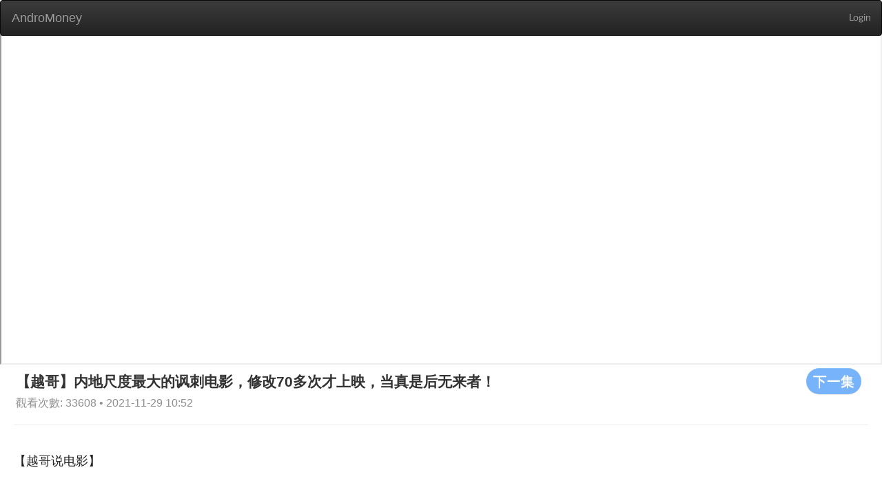

--- FILE ---
content_type: text/html; charset=utf-8
request_url: https://web.andromoney.com/vtube/videos/26071?action_start_time=2023-05-28+13%3A36%3A47+%2B0000&locale=en&page=6
body_size: 20758
content:
<!DOCTYPE html>
<html class='lang-en' lang='en'>
<head>
<title>AndroMoney</title>
<meta charset='UTF-8'>
<meta content='width=device-width, initial-scale=1.0' name='viewport'>
<script src='//pagead2.googlesyndication.com/pagead/js/adsbygoogle.js'></script>
<meta content="authenticity_token" name="csrf-param" />
<meta content="vL8177gxI14coSJMCMAPT/szmnxoXFGiAO5ffJADsDM=" name="csrf-token" />
<link href='/manifest.json' rel='manifest'>
<link href="/assets/application-1b52cc9529651086f3885b368a7263bd.css" media="screen" rel="stylesheet" />
<link href="/assets/font-13a5efd1998e8ba86ba0fa981871f269.css" media="screen" rel="stylesheet" />
<link href="/assets/vtube-60cff185bccd39cb913ab44ab0de9bd2.css" media="screen" rel="stylesheet" />
<script>
//<![CDATA[
window.gon={};gon.locale="en";
//]]>
</script>
<script src="/assets/application-cc46154efedad24d4729f5af6a4b7ccb.js"></script>
<link href="/assets/icon-6f8d17b27b93d15d3f4740c9bd731b98.png" rel="shortcut icon" type="image/vnd.microsoft.icon" />
</head>
<body>
<div id='overlay'>
<div class='cv-block-loader'>
<div class='block-loader'></div>
</div>
</div>
<nav class='navbar navbar-inverse' style='margin-bottom: 0'>
<div class='container-fluid'>
<div class='navbar-header'>
<input class="side-menu-checkbox" id="side-menu" name="side-menu" type="checkbox" value="0" />
<a class="navbar-brand" href="/?locale=en" style="margin-left: 1px;">AndroMoney</a>
<button aria-expanded='false' class='navbar-toggle collapsed' data-target='#bs-example-navbar-collapse-1' data-toggle='collapse' type='button'>
<span class='sr-only'>Toggle navigation</span>
<span class='icon-bar'></span>
<span class='icon-bar'></span>
<span class='icon-bar'></span>
</button>
</div>
<div class='collapse navbar-collapse' id='bs-example-navbar-collapse-1'>
<ul class='nav navbar-nav navbar-right'>
<li>
<a class="header-link header-right" href="/auth/google_login">Login</a>
</li>
</ul>
</div>
</div>
</nav>
<main class='' id='main' style='margin-top: 50px;'>

<main class='vtube video-index'>
<div class='container'>
<iframe allowFullScreen='allowFullScreen' class='advertising' src='https://www.youtube.com/embed/GL8SM_eCjx4' style='margin-bottom: 0;'></iframe>
<div class='row' style='margin-left: 23px;'>
<a href="/vtube/videos/25992?locale=en"><button class='btn btn-default s-button' style='float: right;margin-right: 30px;' type='button'>
下一集
</button>
</a><h2 style='margin-top: 5px;margin-bottom: 5px;display: inline-block;'>
【越哥】内地尺度最大的讽刺电影，修改70多次才上映，当真是后无来者！
</h2>
<span class='card__published-date' style='font-size: initial;'>
觀看次數: 33608 • 2021-11-29 10:52
</span>
</div>
<hr style='margin: 20px 20px 0 20px;'>
<div class='row'>
<section class='video-section'>
<article class='video-list'>
<h2 class='video-list__title'>
【越哥说电影】
</h2>
<div class='col-md-3 col-sm-6 col-xs-12' style='margin-bottom: 20px;'>
<a href="/vtube/videos/15666?locale=en"><div class='card'>
<div class='pic' style='background-image: url(https://i.ytimg.com/vi/d3rKs336_UU/hqdefault.jpg);height: 160px;'></div>
<h3 class='card__title'>
【越哥】最干净的华语电影，这种有味道的片子，越来越少了！
</h3>
<div class='card__name'>
# 271
</div>
<span class='card__published-date'>
2021-03-19 09:43
</span>
</div>
</a></div>
<div class='col-md-3 col-sm-6 col-xs-12' style='margin-bottom: 20px;'>
<a href="/vtube/videos/15665?locale=en"><div class='card'>
<div class='pic' style='background-image: url(https://i.ytimg.com/vi/KS15Z1MC23c/hqdefault.jpg);height: 160px;'></div>
<h3 class='card__title'>
【越哥】这部冷门佳片真奇怪，又丧又治愈，一定要和兄弟一起看！
</h3>
<div class='card__name'>
# 272
</div>
<span class='card__published-date'>
2021-03-17 02:23
</span>
</div>
</a></div>
<div class='col-md-3 col-sm-6 col-xs-12' style='margin-bottom: 20px;'>
<a href="/vtube/videos/15664?locale=en"><div class='card'>
<div class='pic' style='background-image: url(https://i.ytimg.com/vi/bv5Fgt3qbjw/hqdefault.jpg);height: 160px;'></div>
<h3 class='card__title'>
【越哥】2020年台湾票房冠军，导演是真敢拍，直击人性最隐秘的痛处！
</h3>
<div class='card__name'>
# 273
</div>
<span class='card__published-date'>
2021-03-15 11:38
</span>
</div>
</a></div>
<div class='col-md-3 col-sm-6 col-xs-12' style='margin-bottom: 20px;'>
<a href="/vtube/videos/15663?locale=en"><div class='card'>
<div class='pic' style='background-image: url(https://i.ytimg.com/vi/bhs2if-TqpE/hqdefault.jpg);height: 160px;'></div>
<h3 class='card__title'>
【越哥】逆天高分！拍给男人看的猛片，看得我肾上腺素飙升！
</h3>
<div class='card__name'>
# 274
</div>
<span class='card__published-date'>
2021-03-12 14:53
</span>
</div>
</a></div>
<div class='col-md-3 col-sm-6 col-xs-12' style='margin-bottom: 20px;'>
<a href="/vtube/videos/15662?locale=en"><div class='card'>
<div class='pic' style='background-image: url(https://i.ytimg.com/vi/1NsFqCbUGyc/hqdefault.jpg);height: 160px;'></div>
<h3 class='card__title'>
【越哥】2019年最强黑马港片，18天拍完，揭开夫妻生活里的不堪
</h3>
<div class='card__name'>
# 275
</div>
<span class='card__published-date'>
2021-03-10 09:13
</span>
</div>
</a></div>
<div class='col-md-3 col-sm-6 col-xs-12' style='margin-bottom: 20px;'>
<a href="/vtube/videos/15661?locale=en"><div class='card'>
<div class='pic' style='background-image: url(https://i.ytimg.com/vi/heJ-AGSPc4k/hqdefault.jpg);height: 160px;'></div>
<h3 class='card__title'>
【越哥】又一部宝藏治愈电影，每一个处于低谷的人，都应该看看这部片子！
</h3>
<div class='card__name'>
# 276
</div>
<span class='card__published-date'>
2021-03-08 05:33
</span>
</div>
</a></div>
<div class='col-md-3 col-sm-6 col-xs-12' style='margin-bottom: 20px;'>
<a href="/vtube/videos/15482?locale=en"><div class='card'>
<div class='pic' style='background-image: url(https://i.ytimg.com/vi/EZV3dzZaOso/hqdefault.jpg);height: 160px;'></div>
<h3 class='card__title'>
【越哥】“三观不正”的青春片，真希望我们也能拍出来！
</h3>
<div class='card__name'>
# 278
</div>
<span class='card__published-date'>
2021-03-03 13:38
</span>
</div>
</a></div>
<div class='col-md-3 col-sm-6 col-xs-12' style='margin-bottom: 20px;'>
<a href="/vtube/videos/15481?locale=en"><div class='card'>
<div class='pic' style='background-image: url(https://i.ytimg.com/vi/2qKvwyH3Ma4/hqdefault.jpg);height: 160px;'></div>
<h3 class='card__title'>
【越哥】豆瓣8.9分，如诗如画的影史经典，没有两遍根本看不懂！
</h3>
<div class='card__name'>
# 279
</div>
<span class='card__published-date'>
2021-03-01 12:06
</span>
</div>
</a></div>
<div class='col-md-3 col-sm-6 col-xs-12' style='margin-bottom: 20px;'>
<a href="/vtube/videos/15266?locale=en"><div class='card'>
<div class='pic' style='background-image: url(https://i.ytimg.com/vi/JJ7C-lhRSO0/hqdefault.jpg);height: 160px;'></div>
<h3 class='card__title'>
【越哥】王宝强成名之作，这才是有良心的贺岁片，放现在至少30亿票房！
</h3>
<div class='card__name'>
# 282
</div>
<span class='card__published-date'>
2021-02-22 09:46
</span>
</div>
</a></div>
<div class='col-md-3 col-sm-6 col-xs-12' style='margin-bottom: 20px;'>
<a href="/vtube/videos/15096?locale=en"><div class='card'>
<div class='pic' style='background-image: url(https://i.ytimg.com/vi/Oruu6Buo9uE/hqdefault.jpg);height: 160px;'></div>
<h3 class='card__title'>
【越哥】我爱了你18年，可你却不知道我是谁！女人必看的爱情电影之一
</h3>
<div class='card__name'>
# 283
</div>
<span class='card__published-date'>
2021-02-14 12:53
</span>
</div>
</a></div>
<div class='col-md-3 col-sm-6 col-xs-12' style='margin-bottom: 20px;'>
<a href="/vtube/videos/10978?locale=en"><div class='card'>
<div class='pic' style='background-image: url(https://i.ytimg.com/vi/Bklctehyf5w/hqdefault.jpg);height: 160px;'></div>
<h3 class='card__title'>
【越哥】刚挖到的冷门宝藏电影，这个“冷漠”的男人，看哭了我！
</h3>
<div class='card__name'>
# 290
</div>
<span class='card__published-date'>
2021-01-27 14:33
</span>
</div>
</a></div>
<div class='col-md-3 col-sm-6 col-xs-12' style='margin-bottom: 20px;'>
<a href="/vtube/videos/10975?locale=en"><div class='card'>
<div class='pic' style='background-image: url(https://i.ytimg.com/vi/0IDGyPl8P88/hqdefault.jpg);height: 160px;'></div>
<h3 class='card__title'>
【越哥】刚挖到的冷门宝藏电影，适合一个人静静地看，一生至少应该看一次！
</h3>
<div class='card__name'>
# 291
</div>
<span class='card__published-date'>
2021-01-27 09:44
</span>
</div>
</a></div>
<div class='col-md-3 col-sm-6 col-xs-12' style='margin-bottom: 20px;'>
<a href="/vtube/videos/10948?locale=en"><div class='card'>
<div class='pic' style='background-image: url(https://i.ytimg.com/vi/t7DxItZG3C8/hqdefault.jpg);height: 160px;'></div>
<h3 class='card__title'>
【越哥】若论“文艺”，没有能比得过它的国产片，被誉为王家卫的巅峰之作！
</h3>
<div class='card__name'>
# 292
</div>
<span class='card__published-date'>
2021-01-25 09:45
</span>
</div>
</a></div>
<div class='col-md-3 col-sm-6 col-xs-12' style='margin-bottom: 20px;'>
<a href="/vtube/videos/10869?locale=en"><div class='card'>
<div class='pic' style='background-image: url(https://i.ytimg.com/vi/E5znC0cNvXU/hqdefault.jpg);height: 160px;'></div>
<h3 class='card__title'>
【越哥】中国最经典的西部武侠片，少年千里寻妻，征服少女心，只用一刀！
</h3>
<div class='card__name'>
# 295
</div>
<span class='card__published-date'>
2021-01-20 02:16
</span>
</div>
</a></div>
<div class='col-md-3 col-sm-6 col-xs-12' style='margin-bottom: 20px;'>
<a href="/vtube/videos/10458?locale=en"><div class='card'>
<div class='pic' style='background-image: url(https://i.ytimg.com/vi/P_HJN-EWQWA/hqdefault.jpg);height: 160px;'></div>
<h3 class='card__title'>
【越哥】2011年华语票房冠军，揭开中国人共同的耻辱，看得我浑身发冷！
</h3>
<div class='card__name'>
# 297
</div>
<span class='card__published-date'>
2021-01-14 07:33
</span>
</div>
</a></div>
<div class='col-md-3 col-sm-6 col-xs-12' style='margin-bottom: 20px;'>
<a href="/vtube/videos/10457?locale=en"><div class='card'>
<div class='pic' style='background-image: url(https://i.ytimg.com/vi/tUpQdZSDm4Y/hqdefault.jpg);height: 160px;'></div>
<h3 class='card__title'>
【越哥】我看过的最美好的日本青春电影，看到就是赚到！8.8分治愈系电影《横道世之介》
</h3>
<div class='card__name'>
# 298
</div>
<span class='card__published-date'>
2021-01-11 09:27
</span>
</div>
</a></div>
<div class='col-md-3 col-sm-6 col-xs-12' style='margin-bottom: 20px;'>
<a href="/vtube/videos/10456?locale=en"><div class='card'>
<div class='pic' style='background-image: url(https://i.ytimg.com/vi/M-3fpa2Z8J0/hqdefault.jpg);height: 160px;'></div>
<h3 class='card__title'>
【越哥】到处都是天才的世界里，基因不好的“下等人”如何逆天改命？
</h3>
<div class='card__name'>
# 299
</div>
<span class='card__published-date'>
2021-01-09 10:27
</span>
</div>
</a></div>
<div class='col-md-3 col-sm-6 col-xs-12' style='margin-bottom: 20px;'>
<a href="/vtube/videos/10455?locale=en"><div class='card'>
<div class='pic' style='background-image: url(https://i.ytimg.com/vi/--y0Y3LsLwI/hqdefault.jpg);height: 160px;'></div>
<h3 class='card__title'>
【越哥】人生不可错过的6个小时，9.4分史诗巨制《灿烂人生》（下）
</h3>
<div class='card__name'>
# 300
</div>
<span class='card__published-date'>
2021-01-07 09:09
</span>
</div>
</a></div>
<div class='col-md-3 col-sm-6 col-xs-12' style='margin-bottom: 20px;'>
<a href="/vtube/videos/10454?locale=en"><div class='card'>
<div class='pic' style='background-image: url(https://i.ytimg.com/vi/0oQJaJ8204M/hqdefault.jpg);height: 160px;'></div>
<h3 class='card__title'>
【越哥】人生不可错过的6个小时，9.4分史诗级电影《灿烂人生》
</h3>
<div class='card__name'>
# 301
</div>
<span class='card__published-date'>
2021-01-06 12:20
</span>
</div>
</a></div>
<div class='col-md-3 col-sm-6 col-xs-12' style='margin-bottom: 20px;'>
<a href="/vtube/videos/10451?locale=en"><div class='card'>
<div class='pic' style='background-image: url(https://i.ytimg.com/vi/K15-PR0N-Hg/hqdefault.jpg);height: 160px;'></div>
<h3 class='card__title'>
【越哥】2020年最后一天，给铁粉说点心里话儿，越哥的年度总结
</h3>
<div class='card__name'>
# 304
</div>
<span class='card__published-date'>
2020-12-31 10:15
</span>
</div>
</a></div>
<div class='col-md-3 col-sm-6 col-xs-12' style='margin-bottom: 20px;'>
<a href="/vtube/videos/10450?locale=en"><div class='card'>
<div class='pic' style='background-image: url(https://i.ytimg.com/vi/uIGo1DTlrMA/hqdefault.jpg);height: 160px;'></div>
<h3 class='card__title'>
【越哥】豆瓣9.2逆天高分，比肩《霸王别姬》的华语电影，我们再也拍不出来了！
</h3>
<div class='card__name'>
# 305
</div>
<span class='card__published-date'>
2020-12-28 13:27
</span>
</div>
</a></div>
<div class='col-md-3 col-sm-6 col-xs-12' style='margin-bottom: 20px;'>
<a href="/vtube/videos/10449?locale=en"><div class='card'>
<div class='pic' style='background-image: url(https://i.ytimg.com/vi/ScjKt9qrF9M/hqdefault.jpg);height: 160px;'></div>
<h3 class='card__title'>
【越哥】为什么80年代的人才都想出国？这部38年前的老电影，道出了真谛！
</h3>
<div class='card__name'>
# 306
</div>
<span class='card__published-date'>
2020-12-25 04:02
</span>
</div>
</a></div>
<div class='col-md-3 col-sm-6 col-xs-12' style='margin-bottom: 20px;'>
<a href="/vtube/videos/10448?locale=en"><div class='card'>
<div class='pic' style='background-image: url(https://i.ytimg.com/vi/IfPZr9oLO78/hqdefault.jpg);height: 160px;'></div>
<h3 class='card__title'>
【越哥】耗资一个亿，1600多个特效镜头，为何却被骂成世纪大烂片？
</h3>
<div class='card__name'>
# 307
</div>
<span class='card__published-date'>
2020-12-21 11:44
</span>
</div>
</a></div>
<div class='col-md-3 col-sm-6 col-xs-12' style='margin-bottom: 20px;'>
<a href="/vtube/videos/10447?locale=en"><div class='card'>
<div class='pic' style='background-image: url(https://i.ytimg.com/vi/EnCNSv-HCPY/hqdefault.jpg);height: 160px;'></div>
<h3 class='card__title'>
【越哥】硬盘珍藏，拍给成年人解压的日本电影，适合一个人静静地看！
</h3>
<div class='card__name'>
# 308
</div>
<span class='card__published-date'>
2020-12-18 09:44
</span>
</div>
</a></div>
<div class='col-md-3 col-sm-6 col-xs-12' style='margin-bottom: 20px;'>
<a href="/vtube/videos/10446?locale=en"><div class='card'>
<div class='pic' style='background-image: url(https://i.ytimg.com/vi/5UmMzUFxMmI/hqdefault.jpg);height: 160px;'></div>
<h3 class='card__title'>
【越哥】筹备12年，2万群演，这才叫史诗级华语电影！
</h3>
<div class='card__name'>
# 309
</div>
<span class='card__published-date'>
2020-12-16 01:55
</span>
</div>
</a></div>
<div class='col-md-3 col-sm-6 col-xs-12' style='margin-bottom: 20px;'>
<a href="/vtube/videos/10445?locale=en"><div class='card'>
<div class='pic' style='background-image: url(https://i.ytimg.com/vi/5X2ndiIyQJ4/hqdefault.jpg);height: 160px;'></div>
<h3 class='card__title'>
【越哥】就算删减130分钟，它依然是独一无二的，史诗级华语战争电影！
</h3>
<div class='card__name'>
# 310
</div>
<span class='card__published-date'>
2020-12-15 10:10
</span>
</div>
</a></div>
<div class='col-md-3 col-sm-6 col-xs-12' style='margin-bottom: 20px;'>
<a href="/vtube/videos/10444?locale=en"><div class='card'>
<div class='pic' style='background-image: url(https://i.ytimg.com/vi/MtwEX0GY_nU/hqdefault.jpg);height: 160px;'></div>
<h3 class='card__title'>
【越哥】豆瓣9.1分，日本弃婴事件改编，平静到令人绝望的日本电影
</h3>
<div class='card__name'>
# 311
</div>
<span class='card__published-date'>
2020-12-12 09:47
</span>
</div>
</a></div>
<div class='col-md-3 col-sm-6 col-xs-12' style='margin-bottom: 20px;'>
<a href="/vtube/videos/10443?locale=en"><div class='card'>
<div class='pic' style='background-image: url(https://i.ytimg.com/vi/lDRGNp7tlbs/hqdefault.jpg);height: 160px;'></div>
<h3 class='card__title'>
【越哥】豆瓣8.8分，看到最后才明白的电影，最后三分钟的反转真是绝了！
</h3>
<div class='card__name'>
# 312
</div>
<span class='card__published-date'>
2020-12-09 14:51
</span>
</div>
</a></div>
<div class='col-md-3 col-sm-6 col-xs-12' style='margin-bottom: 20px;'>
<a href="/vtube/videos/10442?locale=en"><div class='card'>
<div class='pic' style='background-image: url(https://i.ytimg.com/vi/5M4T_Az_97c/hqdefault.jpg);height: 160px;'></div>
<h3 class='card__title'>
【越哥】充满“禁忌”的华语电影，万茜大尺度出演，大陆至今无法上映
</h3>
<div class='card__name'>
# 313
</div>
<span class='card__published-date'>
2020-12-06 05:28
</span>
</div>
</a></div>
<div class='col-md-3 col-sm-6 col-xs-12' style='margin-bottom: 20px;'>
<a href="/vtube/videos/10441?locale=en"><div class='card'>
<div class='pic' style='background-image: url(https://i.ytimg.com/vi/e5tP_ybzEIE/hqdefault.jpg);height: 160px;'></div>
<h3 class='card__title'>
【越哥】30年前农村题材“禁片”，张艺谋激情演绎，电影史上从未这样表达过
</h3>
<div class='card__name'>
# 314
</div>
<span class='card__published-date'>
2020-12-03 06:02
</span>
</div>
</a></div>
</article>
<div style='margin-bottom: 20px;'>
<div class="pagination"><a class="previous_page" rel="prev" href="/vtube/videos/26071?action_start_time=2026-01-21+04%3A03%3A52+%2B0000&amp;locale=en&amp;page=5">prev</a> <a rel="start" href="/vtube/videos/26071?action_start_time=2026-01-21+04%3A03%3A52+%2B0000&amp;locale=en&amp;page=1">1</a> <a href="/vtube/videos/26071?action_start_time=2026-01-21+04%3A03%3A52+%2B0000&amp;locale=en&amp;page=2">2</a> <a href="/vtube/videos/26071?action_start_time=2026-01-21+04%3A03%3A52+%2B0000&amp;locale=en&amp;page=3">3</a> <a href="/vtube/videos/26071?action_start_time=2026-01-21+04%3A03%3A52+%2B0000&amp;locale=en&amp;page=4">4</a> <a rel="prev" href="/vtube/videos/26071?action_start_time=2026-01-21+04%3A03%3A52+%2B0000&amp;locale=en&amp;page=5">5</a> <em class="current">6</em> <a rel="next" href="/vtube/videos/26071?action_start_time=2026-01-21+04%3A03%3A52+%2B0000&amp;locale=en&amp;page=7">7</a> <a href="/vtube/videos/26071?action_start_time=2026-01-21+04%3A03%3A52+%2B0000&amp;locale=en&amp;page=8">8</a> <a href="/vtube/videos/26071?action_start_time=2026-01-21+04%3A03%3A52+%2B0000&amp;locale=en&amp;page=9">9</a> <a href="/vtube/videos/26071?action_start_time=2026-01-21+04%3A03%3A52+%2B0000&amp;locale=en&amp;page=10">10</a> <span class="gap">&hellip;</span> <a href="/vtube/videos/26071?action_start_time=2026-01-21+04%3A03%3A52+%2B0000&amp;locale=en&amp;page=18">18</a> <a href="/vtube/videos/26071?action_start_time=2026-01-21+04%3A03%3A52+%2B0000&amp;locale=en&amp;page=19">19</a> <a class="next_page" rel="next" href="/vtube/videos/26071?action_start_time=2026-01-21+04%3A03%3A52+%2B0000&amp;locale=en&amp;page=7">next</a></div>
</div>
</section>
</div>
</div>
</main>

</main>
<div id='page-blocker'></div>
</body>
<script>
  (function(i,s,o,g,r,a,m){i['GoogleAnalyticsObject']=r;i[r]=i[r]||function(){
  (i[r].q=i[r].q||[]).push(arguments)},i[r].l=1*new Date();a=s.createElement(o),
  m=s.getElementsByTagName(o)[0];a.async=1;a.src=g;m.parentNode.insertBefore(a,m)
  })(window,document,'script','//www.google-analytics.com/analytics.js','ga');
  
  ga('create', 'UA-43279253-2', 'andromoney.com');
  ga('send', 'pageview');
</script>

<script>
  UserVoice=window.UserVoice||[];
  (function(){var uv=document.createElement('script');
  uv.type='text/javascript';
  uv.async=true;
  uv.src='//widget.uservoice.com/SqqP7YIHDEu93z1kwj5F5w.js';
  var s=document.getElementsByTagName('script')[0];
  s.parentNode.insertBefore(uv,s);})();
  
  UserVoice.push(['set', {
    accent_color: '#448dd6',
    trigger_color: 'white',
    trigger_background_color: 'rgba(46, 49, 51, 0.6)',
    locale: document.documentElement.lang,
    position: 'top'
  }]);
  
  UserVoice.push(['addTrigger', { trigger_position: 'bottom-right' }]);
  UserVoice.push(['autoprompt', {}]);
</script>

<script>
  (adsbygoogle = window.adsbygoogle || []).push({
    google_ad_client: 'ca-pub-7563806627334851',
    enable_page_level_ads: true
  });
</script>

</html>


--- FILE ---
content_type: text/html; charset=utf-8
request_url: https://www.google.com/recaptcha/api2/aframe
body_size: 268
content:
<!DOCTYPE HTML><html><head><meta http-equiv="content-type" content="text/html; charset=UTF-8"></head><body><script nonce="7vL6lU5N_aI42YjldEKF0Q">/** Anti-fraud and anti-abuse applications only. See google.com/recaptcha */ try{var clients={'sodar':'https://pagead2.googlesyndication.com/pagead/sodar?'};window.addEventListener("message",function(a){try{if(a.source===window.parent){var b=JSON.parse(a.data);var c=clients[b['id']];if(c){var d=document.createElement('img');d.src=c+b['params']+'&rc='+(localStorage.getItem("rc::a")?sessionStorage.getItem("rc::b"):"");window.document.body.appendChild(d);sessionStorage.setItem("rc::e",parseInt(sessionStorage.getItem("rc::e")||0)+1);localStorage.setItem("rc::h",'1768968236438');}}}catch(b){}});window.parent.postMessage("_grecaptcha_ready", "*");}catch(b){}</script></body></html>